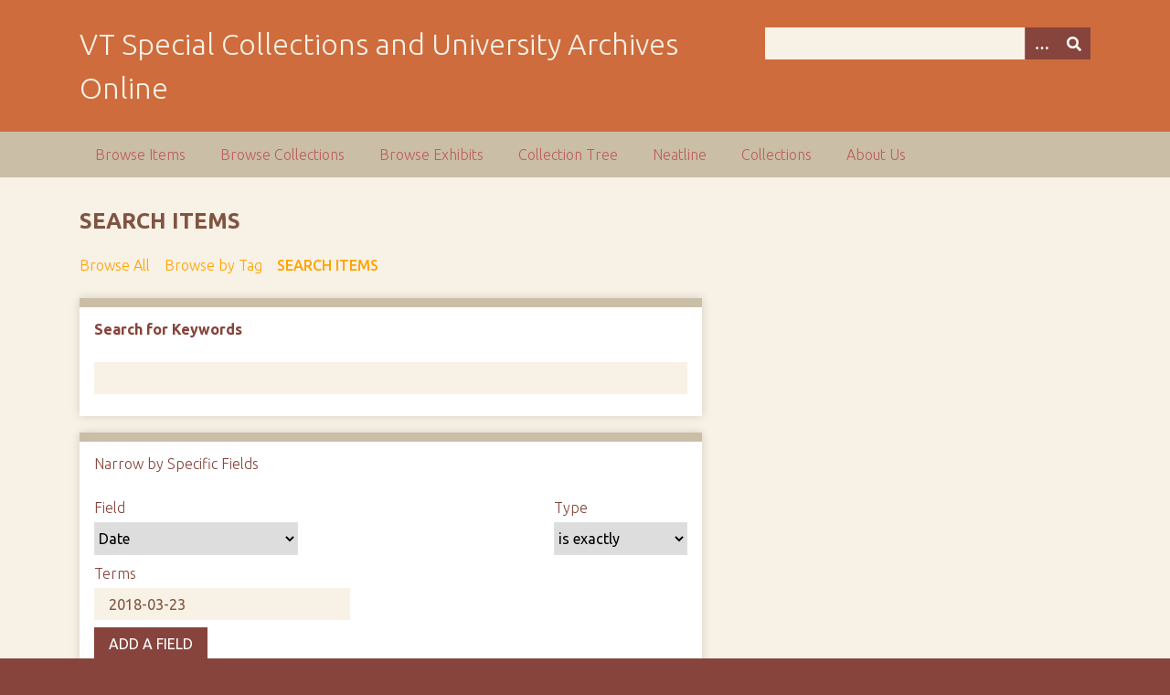

--- FILE ---
content_type: text/html; charset=utf-8
request_url: https://digitalsc.lib.vt.edu/items/search?advanced%5B0%5D%5Belement_id%5D=40&advanced%5B0%5D%5Btype%5D=is+exactly&advanced%5B0%5D%5Bterms%5D=2018-03-23&sort_field=Dublin+Core%2CDate
body_size: 11184
content:
<!DOCTYPE html>
<html class="autumn" lang="en-US">
<head>
    <meta charset="utf-8">
    <meta name="viewport" content="width=device-width, initial-scale=1">
        <meta name="author" content="Special Collections and University Archives, University Libraries, Virginia Tech" />
            <meta name="copyright" content="Special Collections and University Archives, University Libraries, Virginia Tech" />
        
        <title>Search Items &middot; VT Special Collections and University Archives Online</title>

    <link rel="alternate" type="application/rss+xml" title="Omeka RSS Feed" href="/items/browse?output=rss2" /><link rel="alternate" type="application/atom+xml" title="Omeka Atom Feed" href="/items/browse?output=atom" />
    <!-- Plugin Stuff -->
    
    <!-- Stylesheets -->
    <link href="/application/views/scripts/css/public.css?v=3.1.2" media="screen" rel="stylesheet" type="text/css" >
<link href="/plugins/Html5Media/views/shared/mediaelement/mediaelementplayer-legacy.min.css?v=2.8.1" media="all" rel="stylesheet" type="text/css" >
<link href="/plugins/Html5Media/views/shared/css/html5media.css?v=2.8.1" media="all" rel="stylesheet" type="text/css" >
<link href="//fonts.googleapis.com/css?family=Ubuntu:300,400,500,700,300italic,400italic,500italic,700italic" media="all" rel="stylesheet" type="text/css" >
<link href="/application/views/scripts/css/iconfonts.css?v=3.1.2" media="screen" rel="stylesheet" type="text/css" >
<link href="/themes/seasons/css/normalize.css?v=3.1.2" media="screen" rel="stylesheet" type="text/css" >
<link href="/themes/seasons/css/style.css?v=3.1.2" media="screen" rel="stylesheet" type="text/css" >
<link href="/themes/seasons/css/print.css?v=3.1.2" media="print" rel="stylesheet" type="text/css" >
    <!-- JavaScripts -->
    
    <script type="text/javascript" src="//ajax.googleapis.com/ajax/libs/jquery/3.6.0/jquery.min.js"></script>
<script type="text/javascript">
    //<!--
    window.jQuery || document.write("<script type=\"text\/javascript\" src=\"\/application\/views\/scripts\/javascripts\/vendor\/jquery.js?v=3.1.2\" charset=\"utf-8\"><\/script>")    //-->
</script>
<script type="text/javascript" src="//ajax.googleapis.com/ajax/libs/jqueryui/1.12.1/jquery-ui.min.js"></script>
<script type="text/javascript">
    //<!--
    window.jQuery.ui || document.write("<script type=\"text\/javascript\" src=\"\/application\/views\/scripts\/javascripts\/vendor\/jquery-ui.js?v=3.1.2\" charset=\"utf-8\"><\/script>")    //-->
</script>
<script type="text/javascript" src="/application/views/scripts/javascripts/vendor/jquery.ui.touch-punch.js"></script>
<script type="text/javascript">
    //<!--
    jQuery.noConflict();    //-->
</script>
<script type="text/javascript" src="/plugins/Html5Media/views/shared/mediaelement/mediaelement-and-player.min.js?v=2.8.1"></script>
<script type="text/javascript" src="/application/views/scripts/javascripts/vendor/selectivizr.js?v=3.1.2"></script>
<script type="text/javascript" src="/application/views/scripts/javascripts/vendor/jquery-accessibleMegaMenu.js?v=3.1.2"></script>
<script type="text/javascript" src="/application/views/scripts/javascripts/vendor/respond.js?v=3.1.2"></script>
<script type="text/javascript" src="/themes/seasons/javascripts/jquery-extra-selectors.js?v=3.1.2"></script>
<script type="text/javascript" src="/themes/seasons/javascripts/seasons.js?v=3.1.2"></script>
<script type="text/javascript" src="/application/views/scripts/javascripts/globals.js?v=3.1.2"></script></head>
<body class="items advanced-search">
    <a href="#content" id="skipnav">Skip to main content</a>
        <div id="wrap">
        <header role="banner">
            <div id="site-title">
                <a href="https://digitalsc.lib.vt.edu" >VT Special Collections and University Archives Online</a>
            </div>
            <div id="search-container" role="search">
                                <form id="search-form" name="search-form" action="/search" aria-label="Search" method="get">    <input type="text" name="query" id="query" value="" title="Query" aria-label="Query" aria-labelledby="search-form query">        <button id="advanced-search" type="button" class="show-advanced button" aria-label="Options" title="Options" aria-labelledby="search-form advanced-search">
        <span class="icon" aria-hidden="true"></span>
    </button>
    <div id="advanced-form">
        <fieldset id="query-types">
            <legend>Search using this query type:</legend>
            <label><input type="radio" name="query_type" id="query_type-keyword" value="keyword" checked="checked">Keyword</label><br>
<label><input type="radio" name="query_type" id="query_type-boolean" value="boolean">Boolean</label><br>
<label><input type="radio" name="query_type" id="query_type-exact_match" value="exact_match">Exact match</label>        </fieldset>
                <fieldset id="record-types">
            <legend>Search only these record types:</legend>
                        <input type="checkbox" name="record_types[]" id="record_types-Item" value="Item" checked="checked"> <label for="record_types-Item">Item</label><br>
                        <input type="checkbox" name="record_types[]" id="record_types-File" value="File" checked="checked"> <label for="record_types-File">File</label><br>
                        <input type="checkbox" name="record_types[]" id="record_types-Collection" value="Collection" checked="checked"> <label for="record_types-Collection">Collection</label><br>
                        <input type="checkbox" name="record_types[]" id="record_types-Exhibit" value="Exhibit" checked="checked"> <label for="record_types-Exhibit">Exhibit</label><br>
                        <input type="checkbox" name="record_types[]" id="record_types-ExhibitPage" value="ExhibitPage" checked="checked"> <label for="record_types-ExhibitPage">Exhibit Page</label><br>
                        <input type="checkbox" name="record_types[]" id="record_types-SimplePagesPage" value="SimplePagesPage" checked="checked"> <label for="record_types-SimplePagesPage">Simple Page</label><br>
                    </fieldset>
                <p><a href="/items/search?advanced%5B0%5D%5Belement_id%5D=40&amp;advanced%5B0%5D%5Btype%5D=is+exactly&amp;advanced%5B0%5D%5Bterms%5D=2018-03-23&amp;sort_field=Dublin+Core%2CDate">Advanced Search (Items only)</a></p>
    </div>
        <button name="submit_search" id="submit_search" type="submit" value="Submit" title="Submit" class="button" aria-label="Submit" aria-labelledby="search-form submit_search"><span class="icon" aria-hidden="true"></span></button></form>
                            </div>
                    </header>

        <nav id="top-nav" class="top" role="navigation">
            <ul class="navigation">
    <li>
        <a href="/items/browse">Browse Items</a>
    </li>
    <li>
        <a href="/collections/browse">Browse Collections</a>
    </li>
    <li>
        <a href="/exhibits">Browse Exhibits</a>
    </li>
    <li>
        <a href="/collection-tree">Collection Tree</a>
    </li>
    <li>
        <a href="/neatline">Neatline</a>
    </li>
    <li>
        <a href="/collections">Collections</a>
    </li>
    <li>
        <a href="/about-us">About Us</a>
    </li>
</ul>        </nav>

        <div id="content" role="main" tabindex="-1">
            
<h1>Search Items</h1>

<nav class="items-nav navigation secondary-nav">
    <ul class="navigation">
    <li>
        <a href="/items/browse">Browse All</a>
    </li>
    <li>
        <a href="/items/tags">Browse by Tag</a>
    </li>
    <li class="active">
        <a href="/items/search">Search Items</a>
    </li>
</ul></nav>


<form id="advanced-search-form" action="/items/browse" method="GET">
    <div id="search-keywords" class="field">
        <label for="keyword-search">Search for Keywords</label>        <div class="inputs">
        <input type="text" name="search" id="keyword-search" value="" size="40">        </div>
    </div>
    <div id="search-narrow-by-field-alerts" class="sr-only alerts" aria-atomic="true" aria-live="polite">
        <p>Number of rows in "Narrow by Specific Fields": <span class="count">1</span></p>
    </div>
    <div id="search-narrow-by-fields" class="field">
        <div id="search-narrow-by-fields-label" class="label">Narrow by Specific Fields</div>
        <div id="search-narrow-by-fields-property" class="label sr-only" aria-hidden="true">Search Field</div>
        <div id="search-narrow-by-fields-type" class="label sr-only" aria-hidden="true">Search Type</div>
        <div id="search-narrow-by-fields-terms" class="label sr-only" aria-hidden="true">Search Terms</div>
        <div id="search-narrow-by-fields-joiner" class="label sr-only" aria-hidden="true">Search Joiner</div>
        <div id="search-narrow-by-fields-remove-field" class="label" aria-hidden="true">Remove field</div>
        <div class="inputs">
                    <div class="search-entry" id="search-row-0" aria-label="Row 1">
                <div class="input advanced-search-joiner"> 
                    <span aria-hidden="true" class="visible-label">Joiner</span>
                    <select name="advanced[0][joiner]" aria-labelledby="search-narrow-by-fields-label search-row-0 search-narrow-by-fields-joiner">
    <option value="and">AND</option>
    <option value="or">OR</option>
</select>                </div>
                <div class="input advanced-search-element"> 
                    <span aria-hidden="true" class="visible-label">Field</span>
                    <select name="advanced[0][element_id]" aria-labelledby="search-narrow-by-fields-label search-row-0 search-narrow-by-fields-property">
    <option value="">Select Below </option>
    <optgroup label="Dublin Core">
    <option value="50">Title</option>
    <option value="109">References</option>
    <option value="86">Alternative Title</option>
    <option value="49">Subject</option>
    <option value="41">Description</option>
    <option value="87">Abstract</option>
    <option value="88">Table Of Contents</option>
    <option value="39">Creator</option>
    <option value="48">Source</option>
    <option value="45">Publisher</option>
    <option value="40" selected="selected">Date</option>
    <option value="89">Date Available</option>
    <option value="90">Date Created</option>
    <option value="91">Date Accepted</option>
    <option value="92">Date Copyrighted</option>
    <option value="93">Date Submitted</option>
    <option value="94">Date Issued</option>
    <option value="95">Date Modified</option>
    <option value="96">Date Valid</option>
    <option value="37">Contributor</option>
    <option value="47">Rights</option>
    <option value="97">Access Rights</option>
    <option value="98">License</option>
    <option value="46">Relation</option>
    <option value="99">Conforms To</option>
    <option value="100">Has Format</option>
    <option value="101">Has Part</option>
    <option value="102">Has Version</option>
    <option value="103">Is Format Of</option>
    <option value="104">Is Part Of</option>
    <option value="105">Is Referenced By</option>
    <option value="106">Is Replaced By</option>
    <option value="107">Is Required By</option>
    <option value="108">Is Version Of</option>
    <option value="110">Replaces</option>
    <option value="111">Requires</option>
    <option value="42">Format</option>
    <option value="112">Extent</option>
    <option value="113">Medium</option>
    <option value="44">Language</option>
    <option value="51">Type</option>
    <option value="43">Identifier</option>
    <option value="114">Bibliographic Citation</option>
    <option value="38">Coverage</option>
    <option value="115">Spatial Coverage</option>
    <option value="116">Temporal Coverage</option>
    <option value="117">Accrual Method</option>
    <option value="118">Accrual Periodicity</option>
    <option value="119">Accrual Policy</option>
    <option value="120">Audience</option>
    <option value="121">Audience Education Level</option>
    <option value="122">Mediator</option>
    <option value="123">Instructional Method</option>
    <option value="124">Provenance</option>
    <option value="125">Rights Holder</option>
    </optgroup>
    <optgroup label="Item Type Metadata">
    <option value="12">Compression</option>
    <option value="19">From</option>
    <option value="14">Director</option>
    <option value="13">Producer</option>
    <option value="16">Time Summary</option>
    <option value="17">Email Body</option>
    <option value="143">Narrator</option>
    <option value="20">To</option>
    <option value="21">CC</option>
    <option value="22">BCC</option>
    <option value="23">Number of Attachments</option>
    <option value="24">Standards</option>
    <option value="25">Objectives</option>
    <option value="11">Duration</option>
    <option value="10">Physical Dimensions</option>
    <option value="7">Original Format</option>
    <option value="142">Production Team</option>
    <option value="141">Display Resolution</option>
    <option value="140">Frame Rate</option>
    <option value="139">Player</option>
    <option value="129">Viewer</option>
    <option value="127">Transcript</option>
    <option value="18">Subject Line</option>
    <option value="1">Text</option>
    <option value="2">Interviewer</option>
    <option value="4">Location</option>
    <option value="5">Transcription</option>
    <option value="6">Local URL</option>
    <option value="26">Materials</option>
    <option value="27">Lesson Plan Text</option>
    <option value="28">URL</option>
    <option value="3">Interviewee</option>
    <option value="35">Biographical Text</option>
    <option value="36">Bibliography</option>
    <option value="34">Occupation</option>
    <option value="15">Bit Rate/Frequency</option>
    <option value="33">Death Date</option>
    <option value="29">Event Type</option>
    <option value="30">Participants</option>
    <option value="31">Birth Date</option>
    <option value="32">Birthplace</option>
    </optgroup>
</select>                </div>
                <div class="input advanced-search-type"> 
                    <span aria-hidden="true" class="visible-label">Type</span>
                    <select name="advanced[0][type]" aria-labelledby="search-narrow-by-fields-label search-row-0 search-narrow-by-fields-type">
    <option value="">Select Below </option>
    <option value="contains">contains</option>
    <option value="does not contain">does not contain</option>
    <option value="is exactly" selected="selected">is exactly</option>
    <option value="is empty">is empty</option>
    <option value="is not empty">is not empty</option>
    <option value="starts with">starts with</option>
    <option value="ends with">ends with</option>
</select>                </div>
                <div class="input advanced-search-terms">
                    <span aria-hidden="true" class="visible-label">Terms</span>
                    <input type="text" name="advanced[0][terms]" value="2018-03-23" size="20" aria-labelledby="search-narrow-by-fields-label search-row-0 search-narrow-by-fields-terms">                </div>
                <button type="button" class="remove_search" disabled="disabled" style="display: none;" aria-labelledby="search-narrow-by-fields-label search-row-0 search-narrow-by-fields-remove-field" title="Remove field">Remove field</button>
            </div>
                </div>
        <button type="button" class="add_search">Add a Field</button>
    </div>

    <div id="search-by-range" class="field">
        <label for="range">Search by a range of ID#s (example: 1-4, 156, 79)</label>        <div class="inputs">
        <input type="text" name="range" id="range" value="" size="40">        </div>
    </div>

    <div id="search-by-collection" class="field">
        <label for="collection-search">Search By Collection</label>        <div class="inputs">
        <select name="collection" id="collection-search">
    <option value="">Select Below </option>
    <option value="233">&lt;em&gt;Black Matters: A Teach-In On Language, Literature, Rhetoric, Writing, and Verbal Art&lt;/em&gt; Collection (Ms2020-006)</option>
    <option value="247">A. J. Davis Family Collection (Ms2012-067)</option>
    <option value="335">Association for the Preservation of Virginia Antiquities, Montgomery County Branch Papers</option>
    <option value="257">Biographical Vertical Files</option>
    <option value="319">Black Excellence in STEM Oral History Project (Ms2024-072)</option>
    <option value="315">Charles Aliff Railroad Collection</option>
    <option value="380">Charles Goodsell Collection, 1982-2001, (Ms2004-012)</option>
    <option value="203">Christiansburg Industrial Institute Oral History Project (Ms2019-037)</option>
    <option value="333">Civil War Small Manuscripts Collection</option>
    <option value="334">- Civil War Poetry</option>
    <option value="291">Company E Class of 1967 Digital Photograph Collection</option>
    <option value="288">Danville Community College / VPI Extension</option>
    <option value="320">Drake Railroad Collection</option>
    <option value="376">Ellison A. Smyth. Sr. Papers, 1859-1927, (Ms1981-098)</option>
    <option value="375">G. Preston Frazer Artwork, 1940-1953, (Ms1992-055)</option>
    <option value="381">German Club Dance Cards, c. 1910 - c. 2001</option>
    <option value="314">Henry Flippen Turner Collection</option>
    <option value="115">Historical Photograph Collection</option>
    <option value="131">- Faculty/Staff Photograph Collection</option>
    <option value="340">- J. C. Porter Photograph Album, 1890 (Ms1990-079)</option>
    <option value="260">- Lyric Theatre</option>
    <option value="65">History of Food and Drink</option>
    <option value="305">- Chocolate History Collection</option>
    <option value="338">- College of Home Economics Metabolism Study Collection, 1956-1960 (Ms2005-003)</option>
    <option value="337">- Culinary History Images </option>
    <option value="88">- History of Food &amp; Drink Collection Manuscripts</option>
    <option value="106">-- Ann A. Hertzler Collection (Ms2001-004)</option>
    <option value="156">-- Cocktail Ephemera Collection, c.1870s-2000s (Ms2013-027)</option>
    <option value="134">-- Culinary Ephemera Collection, c.1900s-present (Ms2013-028)</option>
    <option value="155">-- Culinary Pamphlet Collection (Ms2011-002)</option>
    <option value="157">-- Los Angeles Modern Bartending School Collection, c.1930s, 1937/1944 (Ms2017-007)</option>
    <option value="199">-- Norfolk &amp; Western Railway Menus, c. late 1940s-1960s? (Ms2013-080)
</option>
    <option value="103">-- Southwest Virginia Counties Collection (Ms2000-092)</option>
    <option value="89">- History of Food &amp; Drink Collection Rare Books &amp; Publications</option>
    <option value="370">- More Than Just a Dessert Exhibit Collection</option>
    <option value="377">Larry McBryde Collection on the John McLaren McBryde Family, 1859-1920s, (Ms2013-024)</option>
    <option value="18">Manuscript Collections</option>
    <option value="126">- Blacksburg Woman's Club Records</option>
    <option value="127">- Colonel William Christian Chapter, National Society of the Daughters of the American Revolution Records</option>
    <option value="130">- Cynthia Addington Boatwright Papers</option>
    <option value="151">- J. A. Snavely Letter, 1899 (Ms2013-040)</option>
    <option value="201">- Jacob Cassel Papers, 1865-1881 (Ms2008-086)
</option>
    <option value="191">- Jaffe-Lankes Family Correspondence, 1930-1942, 1980-1985 (Ms2019-014)</option>
    <option value="158">- James T. Farrell Letters to Eleanor Copenhaver Anderson, 1952, 1954 (Ms2017-005)</option>
    <option value="188">- Jimmie W. Monteith, Jr. Collection, 1933-1997 (Ms1990-062)
</option>
    <option value="216">- Keystone View Company Papers (Ms2010-052)
</option>
    <option value="206">- Landon Duncan Letters, 1812-1837 (Ms1997-023)</option>
    <option value="373">- Leonard A. Slater Letter, 1862, Ms2011-052</option>
    <option value="110">- Lucy Herndon Crockett Papers (Ms2011-032)</option>
    <option value="119">- Marjorie Rhodes Townsend Papers (Ms1986-003)
</option>
    <option value="192">- Mary Sinton Leitch Correspondence with J. J. Lankes, 1932-1950 (Ms2017-001)</option>
    <option value="114">- Montgomery Female College Collection, 1875-1892 (Ms2009-013)</option>
    <option value="128">- Patricia Givens Johnson Papers</option>
    <option value="195">- Sherwood Anderson Collection, 1912-1938 (Ms1973-002)</option>
    <option value="84">- Sherwood Anderson Correspondence with Llewellyn Jones, 1916-1924, n.d. (Ms2015-044)</option>
    <option value="196">- Sherwood Anderson Photograph and Postcard, 1929, 1939 (Ms2011-004)</option>
    <option value="289">- Watercolors of Fungi (Ms1993-012)</option>
    <option value="193">- Welford D. Taylor Collection on Sherwood Anderson, 1918-2006, n.d. (Ms2015-020)</option>
    <option value="202">- Yonson (Johnson) Family Collection, 1803-1859 (Ms2013-080)
</option>
    <option value="322">Norfolk and Western Construction Photographs</option>
    <option value="332">Norfolk and Western Historical Photograph Collection</option>
    <option value="316">Norfolk and Western Railroad Co., Time Table No. 6</option>
    <option value="323">Norfolk and Western Railroad Photograph Negatives</option>
    <option value="312">O. Gaines Whitley, Sr., Photograph Albums (Ms1995-021)</option>
    <option value="253">Oral History Clips: April 16, 2007</option>
    <option value="252">Oral History Clips: Graduate Life Center</option>
    <option value="321">Phyllis Keith Railroad Photographs</option>
    <option value="19">Printed Materials
</option>
    <option value="194">- Sherwood Anderson Dust Jackets, Covers, &amp; Illustrations</option>
    <option value="255">Record Group Vertical Files</option>
    <option value="68">Regional History and the Appalachian South</option>
    <option value="73">- African-American Tenant Farmer Photographs, Clarksville, Va., c. 1920-1930 (Ms2009-110)</option>
    <option value="244">- Black Appalachians Oral History Project (Ms1991-019)</option>
    <option value="38">- Black, Kent, and Apperson Family Papers, 1779-1984 (Ms1974-003)
</option>
    <option value="96">- Blacksburg [Virginia] Odd Fellows Records, 1902-1969 (Ms1988-009)</option>
    <option value="136">- Catlett Conway Correspondence, 1892-1920 (Ms2012-039)</option>
    <option value="249">- Charles M. and Nancy G. Figgat Letters (Acc2019-132)</option>
    <option value="248">- Charles M. Figgat[t] Letters (Acc2020-006)</option>
    <option value="290">- Charlotte D. Gale Photograph Album (Ms1990-044)</option>
    <option value="198">- Cordie Cheek Papers, 1933-1934 (Ms1987-026)
</option>
    <option value="150">- Crockett Mineral Springs Collection, 1930-1931 (Ms2009-105)</option>
    <option value="342">- Croy Family Papers, 1859-1938 (Ms2001-018)</option>
    <option value="152">- Croy Family Photographs (Digital Images related to Croy Family Papers, Ms2001-018)</option>
    <option value="313">- Dale Belcher Photographs (Ms1997-021)</option>
    <option value="108">- Earl Palmer Appalachian Photograph and Artifact Collection, 1880-1989 (Ms1989-025)</option>
    <option value="364">- Elizabeth Kent Adams Papers, 1922 - 1987 (Ms1990-045)</option>
    <option value="276">- Fries Textile Mill Oral Histories 2019-2022 (Ms2019-045)</option>
    <option value="214">- Fries Textile Plant Records, 1900-1988 (Ms1989-039)</option>
    <option value="250">- Harold S. Hill Collection (Ms2007-001)</option>
    <option value="99">- History of New Town</option>
    <option value="209">- Huff-Hylton Families Papers, 1803-1816, 1858-1882, 1975, n.d (Ms1998-001)</option>
    <option value="32">- J. Hoge Tyler Family Collection, 1802-1956 (Ms1967-002)
</option>
    <option value="153">- James E. Yates Account Book (Ms1940-032)</option>
    <option value="204">- James J. Pandapas Audiotape and Papers, 1966-1988, 1997 (Ms1997-011)</option>
    <option value="213">- James Longstreet Correspondence (Ms1993-003)</option>
    <option value="365">- John T. Cowan Papers, 1887-1917 (Ms1969-005)</option>
    <option value="113">- Lucy Dickinson Urquhart Papers, 1865-1973 (Ms1987-046)</option>
    <option value="242">- M. Rupert Cutler Papers (Ms2020-005)</option>
    <option value="163">- Nelson Family Papers, 1783-1872 (Ms1989-021)</option>
    <option value="343">- Newport and Clover Hollow, Giles County History Collection, 1904, 1973-2006 (Ms2013-086)</option>
    <option value="264">- Piedmont Tuberculosis Sanatorium (Burkeville, Virginia) Collection</option>
    <option value="7">- Postcards from Appalachia (Ms2015-032)</option>
    <option value="109">- Preston Family Correspondence, 1861, 1872 (Ms2010-070)</option>
    <option value="266">- Rick Boucher Papers (Ms2021-048)</option>
    <option value="274">-- Rick Boucher Radio and Television Campaign Ads</option>
    <option value="25">- Shell Family Papers, 1871-1932 (Ms1959-001)</option>
    <option value="226">- Smithfield Preston Foundation Papers, 1784-1881, n.d. (Ms1997-002)</option>
    <option value="218">- Solitude Exhibit Materials</option>
    <option value="220">-- Fletcher Family Digital Collection on Solitude</option>
    <option value="219">- Solitude Photographs and Papers, ca. 1960s-1980s (Ms1993-024)</option>
    <option value="59">- Squire Bosworth Papers, 1848-1892 (Ms2010-060)</option>
    <option value="129">- Virginia Republican Party Flyer</option>
    <option value="317">Roanoke Railway and Electric Company Photo Album</option>
    <option value="148">Science and Technology</option>
    <option value="330">- Donald K. &quot;Deke&quot; Slayton Collection, 1974-1979, 1995 (Ms2023-058)</option>
    <option value="328">- James Dean Collection, 1961-1988 (Ms2003-061)</option>
    <option value="327">- James J. Avitabile Papers, 1963-2001 (Ms2001-057)</option>
    <option value="286">- John T. Parsons Papers, ca. 1935-1991 (Ms1987-016)</option>
    <option value="326">- Melvin N. Gough Papers, 1919-1971 (Ms1987-057)</option>
    <option value="331">- Mike Cooper ABC Collection, 1965-1971 (Ms2024-075)</option>
    <option value="263">- Robert E. Marshak Papers (Ms1988-060)</option>
    <option value="325">- Samuel Herrick Papers, 1930-1974 (Ms1978-002)</option>
    <option value="139">- The Michael Collins Papers (Ms1989-029)</option>
    <option value="366">- Virginia Tech Museum of Natural History</option>
    <option value="329">- William Hewitt Phillips Papers, 1918-2008 (Ms2005-019)</option>
    <option value="268">Sheet Music Collections</option>
    <option value="269">- Archer Lawrie Sheet Music Collection, 1879-1935 (Ms1970-004)</option>
    <option value="369">- Sheet Music Collection, 1823-1956, (Ms2003-021)</option>
    <option value="294">Slaveship &quot;Elizabeth&quot; Records, 1750 (Ms1974-001)</option>
    <option value="261">Smithey &amp; Boynton, Architects and Engineers Records</option>
    <option value="262">- Lyric Project</option>
    <option value="98">The American Civil War</option>
    <option value="56">- Alexandria and Fairfax Counties [Virginia] Civil War Correspondence, 1861-1862 (Ms2013-029)</option>
    <option value="75">- Allison Family Correspondence, 1862-1864 (Ms2011-060)</option>
    <option value="282">- Archibald Atkinson Jr. Memoir (Ms1994-022)</option>
    <option value="285">- Bear Family Papers (Ms1992-010)</option>
    <option value="140">- Benjamin Franklin Butler Notebook (Ms1990-060)</option>
    <option value="58">- Civil War Diaries</option>
    <option value="212">-- J. W. Ryland Diary, 1863-1865 (Ms2019-011)</option>
    <option value="77">-- The Benjamin M. Peck Diaries (Ms2015-003)</option>
    <option value="97">-- The John Harville Diaries, 1861-1864 (Ms2010-053)</option>
    <option value="300">- Edgar Knapp Letters, 1862-1864 (Ms2002-015)</option>
    <option value="308">- Elden E. Billings Collection (Ms1991-036)</option>
    <option value="74">- Everett and Warren Hutchins Papers (Ms2009-014)</option>
    <option value="304">- Fenner Wilson Letter, 1863 (Ms1988-082)</option>
    <option value="299">- Fenwick Civil War Materials Collection, 1861-1865 (Ms2001-042)</option>
    <option value="301">- G. Horace Tarr Letter, 1863 (Ms1987-028)</option>
    <option value="283">- George F. Doyle Scrapbook (Ms1989-096)</option>
    <option value="307">- Great Seal of the Confederate States of America, ca. 1872-1874 (Ms2017-022)</option>
    <option value="205">- Henry C. Carpenter Letters, 1862-1864 (1996-008)</option>
    <option value="280">- Herbert E. Valentine Scrapbook (Ms1995-027)</option>
    <option value="295">- Hiram Matthew Papers, 1863-1865 (Ms1988-090)</option>
    <option value="309">- Homer E. Davis Papers (Ms2001-051)</option>
    <option value="184">- Isaac White Letters, 1861-1938 (Ms1997-013)</option>
    <option value="133">- Isaiah Conley Civil War Correspondence and Research Materials, 1862-2000s (Ms2015-051)</option>
    <option value="132">- Jacob S. Winans Correspondence, 1861 (Ms2015-062)</option>
    <option value="185">- James Francis Heizer &amp; Phoebe Anne McCormick Heizer Collection, 1861-1868 (Ms2016-013)</option>
    <option value="118">- James P. Hawkins Papers (Ms2008-025)</option>
    <option value="284">- James R. Tice Letters (Ms2003-006)</option>
    <option value="372">- James W. M. Harris Papers, 1857 - 1900, (Ms2000-085)</option>
    <option value="10">- John C. Watkins Letters, Ms2009-071</option>
    <option value="162">- John Henning Woods Papers, 1856-1873 (Ms2017-030)</option>
    <option value="278">- John N. Hull Letter 1863 (Ms1992-043)</option>
    <option value="12">- John Newton Carnahan Letters (Ms2009-112)</option>
    <option value="189">- Joseph T. Harris Correspondence, 1861-1862 (Ms2018-016)</option>
    <option value="297">- Key Family Papers, 1812-1904 (Ms1992-044)</option>
    <option value="296">- Lee Hendrix Correspondence, 1862-1863 (Ms1990-020)</option>
    <option value="182">- Lewis Wood Letters, 1862-1863 (Ms1991-011)</option>
    <option value="111">- Nancy (Nannie) G. Figgat Correspondence, 1863 (Ms2012-080)</option>
    <option value="279">- Robert E. Lee Collection, 1866-1870 (Ms2002-044)</option>
    <option value="302">- Robert Edmiston Inventory, 1815 (Ms1988-077)</option>
    <option value="101">- Robert Taylor Preston Papers (Ms1992-003)</option>
    <option value="293">- Sephas (Cephas) L. Walton Correspondence, 1861-1865, 1884 (Ms1955-001)</option>
    <option value="281">- Silas H. Stepp Letters (Ms1992-020)</option>
    <option value="298">- Smith Family Letters, 1861-1865, 1912-1996, n. d. (Ms1996-018)</option>
    <option value="200">- Stanford E. Chaillé Collection, 1860-1903 (Ms2008-031)</option>
    <option value="135">- The Koontz Family Papers (Ms1984-172)</option>
    <option value="72">- William A. Leonard Papers, 1864-1865 (Ms2011-106)</option>
    <option value="137">- William H. Yeaman Papers, 1862-1863 (Ms2010-034)

</option>
    <option value="303">- William L. Scott Letter, 1863 (Ms1988-085)</option>
    <option value="207">- William Latham Candler Papers, 1861-1863 (Ms1997-007)</option>
    <option value="318">The McCormick Farm Museum Photographs</option>
    <option value="70">University History and Archives</option>
    <option value="221">- &lt;em&gt;Anti-Asian Panic and the Pandemic: A Virtual Teach-In&lt;/em&gt; Collection (Ms2020-003)</option>
    <option value="181">- &lt;em&gt;Bugles&lt;/em&gt;</option>
    <option value="169">- &lt;em&gt;Minority Newsletter&lt;/em&gt; and &lt;em&gt;Diversity News&lt;/em&gt;</option>
    <option value="258">- &lt;em&gt;Techgram&lt;/em&gt;</option>
    <option value="227">- &lt;em&gt;The Tin Horn&lt;/em&gt;</option>
    <option value="271">- &lt;em&gt;Virginia Tech Conductor: A&amp;nbsp;Guide for Our Journey toward Excellence, Equity and Effectiveness&lt;/em&gt;</option>
    <option value="267">- &lt;em&gt;Virginia Tech Spectrum&lt;/em&gt;</option>
    <option value="217">- 125th Anniversary of Virginia Tech Collection</option>
    <option value="228">-- Board of Visitors Collection, 125th Anniversary of Virginia Tech Collection</option>
    <option value="222">-- Corps of Cadets History, 125th Anniversary of Virginia Tech Collection</option>
    <option value="223">-- Presidential Photographs and Biographies,  125th Anniversary of Virginia Tech Collection</option>
    <option value="254">- 150th Anniversary of Virginia Tech Collection</option>
    <option value="345">- Adam T. Finch Collection, 1891-1933, (Ms1974-015)</option>
    <option value="71">- Alice</option>
    <option value="368">- Bailey-Law Collection, 1825-1971, (Ms1982-002)</option>
    <option value="171">- Black History at Virginia Tech</option>
    <option value="178">-- Black History at Virginia Tech - Athletics</option>
    <option value="172">-- Black History at Virginia Tech - Black Organizations</option>
    <option value="179">-- Black History at Virginia Tech - Board of Visitors</option>
    <option value="180">-- Black History at Virginia Tech - Events</option>
    <option value="173">-- Black History at Virginia Tech - Firsts in nonBlack Organizations</option>
    <option value="170">-- Black History at Virginia Tech - Issues</option>
    <option value="177">-- Black History at Virginia Tech - People</option>
    <option value="190">-- Black History Oral History Collection (Ms2003-011)</option>
    <option value="159">- Black Women at VT Oral History Project (Ms1995-026)</option>
    <option value="265">- Byron Nelson Cooper Papers, 1925-1971 (Ms1973-004)</option>
    <option value="78">- Campus Panoramic Photographs, 1995-2000</option>
    <option value="245">- Department of Biochemistry Oral History Collection (Ms2003-009)</option>
    <option value="215">- Doug Burton Papers (Ms2020-001)</option>
    <option value="224">- Harry Downing Temple Jr., Papers, 1872-2004 (bulk, 1930-2001) (Ms1988-039)</option>
    <option value="256">- Hermann C. Niemeyer Papers (Ms1987-062)</option>
    <option value="339">- Hokie Birds - Gobble de Art</option>
    <option value="344">- Insurance Survey of Virginia Polytechnic Institute Records, 1931 (Ms1995-029)
</option>
    <option value="341">- Karl Jacob Belser Illustrations, 1931-1932, (Ms1956-003)</option>
    <option value="76">- LGBTQ History at Virginia Tech</option>
    <option value="87">-- Collegiate Times LGBTQ Articles</option>
    <option value="186">-- Denim Day 40th Anniversary Oral History Collection (Ms2019-001)</option>
    <option value="79">-- Mark A. Weber Papers (Ms2014-010)</option>
    <option value="86">-- The Virginia Tech LGBTQ Oral History Collection (Ms2015-007)</option>
    <option value="306">- Marching Virginians' April 16, 2007 Condolence Collection</option>
    <option value="112">- Mary Josephine Hartwick VPI Memorabilia and Scrapbook, 1924-1925 (Ms2013-009)</option>
    <option value="208">- Multicultural Diversity Oral History Project (Ms2002-001)</option>
    <option value="187">- Photographs from the Beulah O. Allen Collection (Ms2014-002)</option>
    <option value="234">- Records of the Virginia Tech Board of Visitors (RG 1)</option>
    <option value="235">-- Official Minutes [Virginia Tech Board of Visitors] (RG 1/1)</option>
    <option value="277">- Sesquicentennial Time Capsule Collection (Ms2022-089)</option>
    <option value="236">- Student Government Association Records (RG 31/16)</option>
    <option value="237">-- 2013-2014 Legislation (RG 31/16)</option>
    <option value="238">-- 2018-2019 Legislation (RG 31/16)</option>
    <option value="239">-- 2019-2020 Legislation (RG 31/16)</option>
    <option value="240">-- 2020-2021 General Assembly Meeting Minutes (RG 31/16)</option>
    <option value="241">-- 2020-2021 Legislation (RG 31/16)</option>
    <option value="243">- Virginia Tech Course Catalogs</option>
    <option value="287">- Virginia Tech Vice Presidents Oral History Project Collection (Ms2024-082)</option>
    <option value="138">- VT Stories Oral History Collection (Ms2016-015)</option>
    <option value="26">- William MacFarland Patton Papers, 1896 (Ms1954-001)
</option>
    <option value="379">University Songs Record Group, n.d., (RG 40/8)</option>
    <option value="371">Virginia Cooperative Extension Photographs, 1937-1966 (RG.26.02B)</option>
    <option value="382">Virginia Polytechnic Institute and State University Dance Cards (Ms2002-023)</option>
    <option value="149">Virginia Tech April 16, 2007 Archives of the University Libraries (MS2008-020)</option>
    <option value="22">Virginia Tech Corps of Cadets Museum</option>
    <option value="246">Voces of a Pandemic Oral History Collection (Ms2021-023)</option>
    <option value="60">VPI Film Vault</option>
    <option value="378">Wake Forest Community Cemetery Collection, 2001, (Ms2002-033)</option>
    <option value="383">William Addison Caldwell Collection (Ms1988-048)</option>
</select>        </div>
    </div>

    <div id="search-by-type" class="field">
        <label for="item-type-search">Search By Type</label>        <div class="inputs">
        <select name="type" id="item-type-search">
    <option value="">Select Below </option>
    <option value="1">Document</option>
    <option value="9">Email</option>
    <option value="8">Event</option>
    <option value="11">Hyperlink</option>
    <option value="13">Interactive Resource</option>
    <option value="10">Lesson Plan</option>
    <option value="3">Moving Image</option>
    <option value="18">Object</option>
    <option value="4">Oral History</option>
    <option value="12">Person</option>
    <option value="5">Sound</option>
    <option value="6">Still Image</option>
    <option value="7">Website</option>
</select>        </div>
    </div>

    
    <div id="search-by-tag" class="field">
        <label for="tag-search">Search By Tags</label>        <div class="inputs">
        <input type="text" name="tags" id="tag-search" value="" size="40">        </div>
    </div>


    
    <div id="search-by-featured" class="field">
        <label for="featured">Featured/Non-Featured</label>        <div class="inputs">
        <select name="featured" id="featured">
    <option value="">Select Below </option>
    <option value="1">Only Featured Items</option>
    <option value="0">Only Non-Featured Items</option>
</select>        </div>
    </div>

    <div id="search-by-exhibit" class="field">
    <label for="exhibit">Search by Exhibit</label>    <div class="inputs">
        <select name="exhibit" id="exhibit">
    <option value="">Select Below </option>
    <option value="5">Do You Miss Me? Vintage Postcards from Appalachia</option>
    <option value="9">Jeffrey T. Wilson Diary </option>
    <option value="11">LGBTQ+ History at Virginia Tech</option>
    <option value="16">New Town : Across The Color Line Digital Exhibition</option>
    <option value="17">Women's History Month 2016</option>
    <option value="19">Communities of Caring: Community expressions of support in response to the events of April 16, 2007</option>
    <option value="20">John Henning Woods</option>
    <option value="21">Black History at Virginia Tech</option>
    <option value="23">Denim Day: 40th Anniversary</option>
    <option value="24">Sherwood Anderson: His Life, His Letters, His Literature, and His Circle</option>
    <option value="25">The Only Game In Town: A Selection from the Fries Textile Plant Records, 1900-1988 (Ms1989-039)</option>
    <option value="26">History of Women at Virginia Tech</option>
    <option value="28">The First International Students at VT</option>
    <option value="29">125th Anniversary of Virginia Tech</option>
    <option value="31">Solitude</option>
    <option value="32">Unknown Origin: Anonymous gifts in the April 16, 2007 Condolence Archives</option>
    <option value="34">Indigenous History at Virginia Tech</option>
    <option value="36">We Are Better Than We Think: Selections from the April 16, 2007 Condolence Archives</option>
    <option value="37">A Lifetime of Service: Selections from the M. Rupert Cutler Papers</option>
    <option value="39">Voces of a Pandemic</option>
    <option value="41">The Words of Children: Selections from the April 16, 2007, Condolence Archives</option>
    <option value="42">Celebrating Virginia Tech: A Chronology of 150 Years</option>
    <option value="44">Pre-World War II Thanksgiving at V.P.I.</option>
    <option value="47">Sounds of Solace: Audio and audiovisual selections from the April 16, 2007 Condolence Archives</option>
    <option value="48">From Salves to Snake Oils: Home Remedies and Patent Medicines</option>
    <option value="49">The Products of John T. Parsons</option>
    <option value="51">Handmade and Heartfelt: Selections from the April 16, 2007 Condolence Archives</option>
    <option value="52">America's Love Affair with Chocolate</option>
    <option value="53">Shooting for the Stars: A Survey of the Archives of American Aerospace Exploration</option>
    <option value="54">Women’s History Month 2025: A History of Advocacy and Change</option>
    <option value="55">A Tribute to Virginia Tech: Selections of Poetry from the April 16, 2007 Condolence Archives</option>
    <option value="56">More Than Just a Dessert: America's Gelatinous History</option>
</select>    </div>
</div>
<div class="field">
            <div class="two columns alpha">
                <label for="public">Expand to subcollections</label>
            </div>
            <div class="five columns omega inputs">
                <input type="hidden" name="subcollections" value="0"><input type="checkbox" name="subcollections" id="subcollections" value="1">
            </div>
        </div>    <div>
                <input type="submit" class="submit" name="submit_search" id="submit_search_advanced" value="Search for items">
    </div>
</form>

<script type="text/javascript" src="/application/views/scripts/javascripts/items-search.js?v=3.1.2" charset="utf-8"></script><script type="text/javascript">
    jQuery(document).ready(function () {
        Omeka.Search.activateSearchButtons();
    });
</script>

</div><!-- end content -->

<footer role="contentinfo">

        <div id="custom-footer-text">
                                        <p>Special Collections and University Archives, University Libraries, Virginia Tech</p>
                    </div>

        <p>Proudly powered by <a href="http://omeka.org">Omeka</a>.</p>

    <script type="text/javascript">var accountId ="G-193CZT84N0";var _gaq = _gaq || [];
_gaq.push(['_setAccount', accountId]);
_gaq.push(['_trackPageview']);

(function() {
var ga = document.createElement('script'); ga.type = 'text/javascript'; ga.async = true;
ga.src = ('https:' == document.location.protocol ? 'https://ssl' : 'http://www') + '.google-analytics.com/ga.js';
var s = document.getElementsByTagName('script')[0]; s.parentNode.insertBefore(ga, s);
})();
</script>
</footer>

</div><!--end wrap-->

<script type="text/javascript">
jQuery(document).ready(function () {
    Omeka.showAdvancedForm();
    Omeka.skipNav();
    Omeka.megaMenu("#top-nav");
    Seasons.mobileSelectNav();
});
</script>

</body>

</html>


--- FILE ---
content_type: application/javascript
request_url: https://digitalsc.lib.vt.edu/application/views/scripts/javascripts/items-search.js?v=3.1.2
body_size: 4523
content:
if (!Omeka) {
    var Omeka = {};
}

Omeka.Search = {};

(function ($) {
    /**
     * Activate onclick handlers for the dynamic add/remove buttons on the
     * advanced search form.
     */
    Omeka.Search.activateSearchButtons = function () {
        var addButton = $('.add_search');

        var removeButtons = $('.remove_search');

        handleRemoveButtons();

        function incrementScreenReaderLabels(attribute, element, index) {
            var oldAttribute = element.attr(attribute);
            var newAttribute = oldAttribute.replace(/\d+/, parseInt(index) + 1);
            element.attr(attribute, newAttribute);
        }

        /**
         * Callback for adding a new row of advanced search options.
         */
        function addAdvancedSearch() {
            //Copy the div that is already on the search form
            var oldDiv = $('.search-entry').last();

            //Clone the div and append it to the form
            //Passing true should copy listeners, interacts badly with Prototype.
            var div = oldDiv.clone();

            oldDiv.parent().append(div);

            var inputs = div.find('input');
            var selects = div.find('select');
            var rowName = div.attr('id');

            //Find the index of the last advanced search formlet and inc it
            //I.e. if there are two entries on the form, they should be named advanced[0], advanced[1], etc
            var inputName = inputs.last().attr('name');

            //Match the index, parse into integer, increment and convert to string again
            var index = inputName.match(/advanced\[(\d+)\]/)[1];
            var newIndex = (parseInt(index, 10) + 1).toString();

            //Reset the selects, inputs, and aria labels.
            inputs.val('');
            inputs.attr('name', function () {
                return this.name.replace(/\d+/, newIndex);
            });
            incrementScreenReaderLabels('id', div, newIndex);
            incrementScreenReaderLabels('aria-label', div, newIndex);
            div.find('input, select, button').each(function() {
                incrementScreenReaderLabels('aria-labelledby', $(this), newIndex);
            });

            selects.each(function () {
                this.selectedIndex = 0;
            });
            selects.attr('name', function () {
                return this.name.replace(/\d+/, newIndex);
            });

            div.find('.advanced-search-terms').prop('disabled', false);
            //Add the event listener.
            div.find('button.remove_search').click(function () {
                removeAdvancedSearch(this);
            });

            updateAdvancedSearchCount('#search-narrow-by-fields', '#search-narrow-by-field-alerts', '.search-entry');
            handleRemoveButtons();
        }

        function updateAdvancedSearchCount(fieldId, alertId, rowClass) {
            var field =  $(fieldId);
            var countSpan = $(alertId).find('.count');
            var countValue = field.find(rowClass).length;
            countSpan.text(countValue);
        }

        /**
         * Callback for removing an advanced search row.
         *
         * @param {Element} button The clicked delete button.
         */
        function removeAdvancedSearch(button) {
            $(button).parent().remove();
            handleRemoveButtons();
            updateAdvancedSearchCount('#search-narrow-by-fields', '#search-narrow-by-field-alerts', '.search-entry');
        }

        /**
         * Check the number of advanced search elements on the page and only enable
         * the remove buttons if there is more than one.
         */
        function handleRemoveButtons() {
            var removeButtons = $('.remove_search');
            if (removeButtons.length <= 1) {
                removeButtons.attr('disabled', 'disabled').hide();
            } else {
                removeButtons.removeAttr('disabled').show();
            }
        }

        /**
         * Disable term input when the search type doesn't take a term.
         */
        function disableTermInput() {
            var value = $(this).val();
            var disable = value === 'is empty' || value === 'is not empty';
            $(this).siblings('.advanced-search-terms').prop('disabled', disable);
        }

        $('#search-narrow-by-fields')
            .on('change', '.advanced-search-type', disableTermInput)
            .find('.advanced-search-type').each(disableTermInput);

        //Make each button respond to clicks
        addButton.click(function () {
            addAdvancedSearch();
        });
        removeButtons.click(function () {
            removeAdvancedSearch(this);
        });
    };
})(jQuery);
